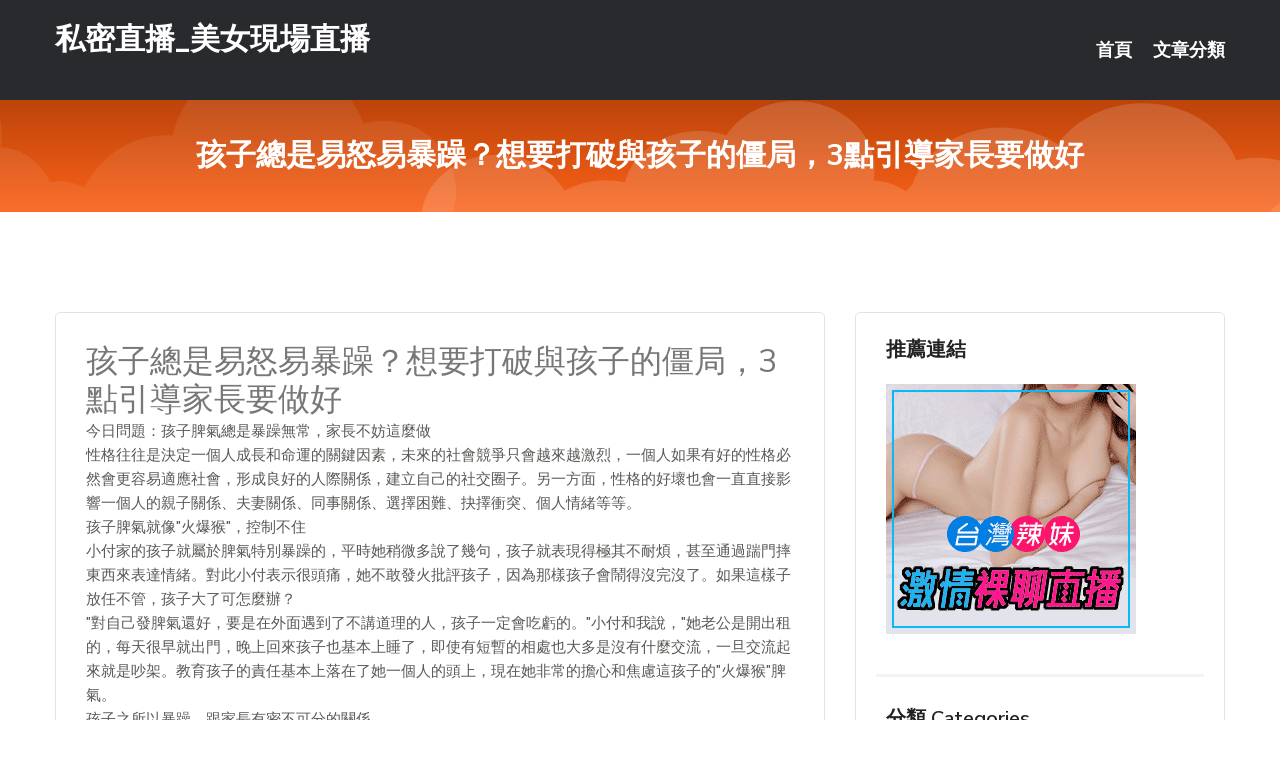

--- FILE ---
content_type: text/html; charset=UTF-8
request_url: http://app.taa56.com/post/42496.html
body_size: 24532
content:
<!DOCTYPE html>
<html lang="zh-Hant-TW">
<head>
<meta charset="utf-8">
<title>孩子總是易怒易暴躁？想要打破與孩子的僵局，3點引導家長要做好-私密直播_美女現場直播</title>
<!-- Stylesheets -->
<link href="/css/bootstrap.css" rel="stylesheet">
<link href="/css/style.css" rel="stylesheet">
<link href="/css/responsive.css" rel="stylesheet">
<link href="/css/custom.css" rel="stylesheet">  
<!-- Responsive -->
<meta http-equiv="X-UA-Compatible" content="IE=edge">
<meta name="viewport" content="width=device-width, initial-scale=1.0, maximum-scale=1.0, user-scalable=0">
<!--[if lt IE 9]><script src="https://cdnjs.cloudflare.com/ajax/libs/html5shiv/3.7.3/html5shiv.js"></script><![endif]-->
<!--[if lt IE 9]><script src="/js/respond.js"></script><![endif]-->
</head>

<body>


<div class="page-wrapper">
    
    <!-- Main Header-->
    <header class="main-header header-style-one">
      
        <div class="upper-header">
            <div class="auto-container">
                <div class="main-box clearfix">
                    <div class="logo-box">
                        <div class="logo"><a href="/">私密直播_美女現場直播</a></div>
                    </div>

                    <div class="nav-outer clearfix">
                        <!-- Main Menu -->
                        <nav class="main-menu navbar-expand-md">
                            <div class="navbar-header">
                                <!-- Toggle Button -->      
                                <button class="navbar-toggler" type="button" data-toggle="collapse" data-target="#navbarSupportedContent" aria-controls="navbarSupportedContent" aria-expanded="false" aria-label="Toggle navigation">
                                    <span class="icofont-navigation-menu"></span> 
								</button>
                            </div>
                            
                            <div class="collapse navbar-collapse clearfix" id="navbarSupportedContent">
                                <ul class="navigation navbar-nav default-hover">
                                    
                                    <li><a href="/">首頁</a></li>
                                    <li class="dropdown"><a href="#">文章分類</a>
                                        <ul>
										<li><a href="/bbs/絲襪美腿">絲襪美腿</a></li><li><a href="/bbs/視訊聊天">視訊聊天</a></li><li><a href="/bbs/健康醫藥">健康醫藥</a></li><li><a href="/bbs/養生觀念">養生觀念</a></li><li><a href="/bbs/育兒分享">育兒分享</a></li><li><a href="/bbs/寵物愛好">寵物愛好</a></li><li><a href="/bbs/娛樂話題">娛樂話題</a></li><li><a href="/bbs/遊戲空間">遊戲空間</a></li><li><a href="/bbs/動漫天地">動漫天地</a></li><li><a href="/bbs/科學新知">科學新知</a></li><li><a href="/bbs/歷史縱橫">歷史縱橫</a></li><li><a href="/bbs/幽默搞笑">幽默搞笑</a></li><li><a href="/bbs/八卦奇聞">八卦奇聞</a></li><li><a href="/bbs/日本AV女優">日本AV女優</a></li><li><a href="/bbs/性愛話題">性愛話題</a></li><li><a href="/bbs/正妹自拍">正妹自拍</a></li><li><a href="/bbs/男女情感">男女情感</a></li><li><a href="/bbs/美女模特">美女模特</a></li><li><a href="/bbs/Av影片">Av影片</a></li>                                        </ul>
                                    </li>
									 
                                </ul>
                            </div>
                        </nav><!-- Main Menu End-->                        
                        <!-- Main Menu End-->
                    </div>
                </div>
            </div>
        </div>

        <!--Sticky Header-->
        <div class="sticky-header">
            <div class="auto-container clearfix">
                <!--Logo-->
                <div class="logo pull-left">
                    <a href="/">私密直播_美女現場直播</a>
                </div>
                
                <!--Right Col-->
                <div class="right-col pull-right">
                    <!-- Main Menu -->
                    <nav class="main-menu navbar-expand-md">
                        <button class="button navbar-toggler" type="button" data-toggle="collapse" data-target="#navbarSupportedContent1" aria-controls="navbarSupportedContent" aria-expanded="false" aria-label="Toggle navigation">
                            <span class="icon-bar"></span>
                            <span class="icon-bar"></span>
                            <span class="icon-bar"></span>
                        </button>

                          <div class="collapse navbar-collapse" id="navbarSupportedContent1">
                            <ul class="navigation navbar-nav default-hover">
                                    
                                    <li><a href="/">首頁</a></li>
                                    <li class="dropdown"><a href="#">文章分類</a>
                                        <ul>
											<li><a href="/bbs/絲襪美腿">絲襪美腿</a></li><li><a href="/bbs/視訊聊天">視訊聊天</a></li><li><a href="/bbs/健康醫藥">健康醫藥</a></li><li><a href="/bbs/養生觀念">養生觀念</a></li><li><a href="/bbs/育兒分享">育兒分享</a></li><li><a href="/bbs/寵物愛好">寵物愛好</a></li><li><a href="/bbs/娛樂話題">娛樂話題</a></li><li><a href="/bbs/遊戲空間">遊戲空間</a></li><li><a href="/bbs/動漫天地">動漫天地</a></li><li><a href="/bbs/科學新知">科學新知</a></li><li><a href="/bbs/歷史縱橫">歷史縱橫</a></li><li><a href="/bbs/幽默搞笑">幽默搞笑</a></li><li><a href="/bbs/八卦奇聞">八卦奇聞</a></li><li><a href="/bbs/日本AV女優">日本AV女優</a></li><li><a href="/bbs/性愛話題">性愛話題</a></li><li><a href="/bbs/正妹自拍">正妹自拍</a></li><li><a href="/bbs/男女情感">男女情感</a></li><li><a href="/bbs/美女模特">美女模特</a></li><li><a href="/bbs/Av影片">Av影片</a></li>                                        </ul>
                              </li>
                                                                </ul>
                          </div>
                    </nav>
                    <!-- Main Menu End-->
                </div>
                
            </div>
        </div>
        <!--End Sticky Header-->
    </header>
    <!--End Main Header -->    
    <!--Page Title-->
    <section class="page-title">
        <div class="auto-container">
            <h2>孩子總是易怒易暴躁？想要打破與孩子的僵局，3點引導家長要做好</h2>
        </div>
    </section>
    <!--End Page Title-->
    
    <!--Sidebar Page Container-->
    <div class="sidebar-page-container">
    	<div class="auto-container">
        	<div class="row clearfix">
			
			<!--Content list Side-->
 
	
	<div class="content-side col-lg-8 col-md-12 col-sm-12">
		


		<!--Comments Area-->
		<div class="comments-area">
		
			<!--item Box-->
			<div class="comment-box">
					
					<div class="post" id="post-8833">
			<h2>孩子總是易怒易暴躁？想要打破與孩子的僵局，3點引導家長要做好</h2>

			<div class="entry" style="font-size: 15px;">
				<p>今日問題：孩子脾氣總是暴躁無常，家長不妨這麼做</p>
<p>性格往往是決定一個人成長和命運的關鍵因素，未來的社會競爭只會越來越激烈，一個人如果有好的性格必然會更容易適應社會，形成良好的人際關係，建立自己的社交圈子。另一方面，性格的好壞也會一直直接影響一個人的親子關係、夫妻關係、同事關係、選擇困難、抉擇衝突、個人情緒等等。</p>
<p>孩子脾氣就像"火爆猴"，控制不住</p>
<p>小付家的孩子就屬於脾氣特別暴躁的，平時她稍微多說了幾句，孩子就表現得極其不耐煩，甚至通過踹門摔東西來表達情緒。對此小付表示很頭痛，她不敢發火批評孩子，因為那樣孩子會鬧得沒完沒了。如果這樣子放任不管，孩子大了可怎麼辦？</p>
<p>"對自己發脾氣還好，要是在外面遇到了不講道理的人，孩子一定會吃虧的。"小付和我說，"她老公是開出租的，每天很早就出門，晚上回來孩子也基本上睡了，即使有短暫的相處也大多是沒有什麼交流，一旦交流起來就是吵架。教育孩子的責任基本上落在了她一個人的頭上，現在她非常的擔心和焦慮這孩子的"火爆猴"脾氣。</p>
<p>孩子之所以暴躁，跟家長有密不可分的關係</p>
<p>1.受家長性格影響</p>
<p>從案例中可以看出，小付的老公對孩子的管教基本是缺失的，而她老公的脾氣也非常大，可能和他的工作性質有關，做完了一天的工作，需要一直保持對客人的微笑，回到家裡只希望能輕鬆一些，但看到吵吵鬧鬧的母子倆，脾氣就不經意發出來了。</p>
<p>孩子從小就是從模仿開始這個世界的探索的，最初的模仿對象就是自己的父母。父母脾氣大，孩子性格要麼就非常的膽小懦弱，要麼就會像家長一樣脾氣火爆，受家長性格的影響還是很大的。</p>
<p>2.被過分溺愛</p>
<p>孩子之所以暴躁的另一個原因可能是被"過分的溺愛著"。有些家長，尤其是家裡的老人對孩子的教養採取溺愛的方式，平時生怕孩子碰著磕著，什麼事情就包辦到位，面對孩子的無理要求也盡量滿足。</p>
<p>當孩子的要求沒有得到及時的滿足時，孩子就會通過大哭大鬧的方式來獲得家長的妥協，長此以往，孩子在各方面被過分溺愛著，慢慢的孩子就變得以自我為中心，只關注自己的需要而不忽視他人的感受，習慣通過發脾氣的方式來達成目的。</p>
<p>3.平時缺乏教育</p>
<p>孩子性格不好，與父母對孩子缺乏這方面的教育培養也有關。例如：我們小區有個小男孩，每天都像個猴子一樣在小區里竄來竄去，看到其他小朋友有好吃的好玩的都要上去要或者搶，還經常和其他小朋友發生衝突，惹來不少家長的怨言。後來一打聽才知道，這個孩子爸爸媽媽早年離婚了，母子生活在一起，平時媽媽比較忙，孩子缺乏父母的教育。</p>
<p>家庭和學校教育對於孩子的健康成長都是非常重要的，相輔相成。學校里的問題老師發現會及時管教，家裡面發生的問題，只有通過家長及時教育來教導孩子發現問題，解決問題。</p>
<p>家長如何正確引導孩子，改變脾氣？</p>
<p>1.教會什麼是尊重</p>
<p>首先，我們要尊重孩子，尊重其發展規律和性格特點，尊重和接受孩子的"不完美"，減少在孩子面前發脾氣的次數；其次，在日常人際交往過程中禮貌待人、理性處理衝突，贏得更多人的尊重和喜歡；最後，就是要給孩子做榜樣，家長要有禮貌，生活中使用禮貌用語，在孩子幫助自己時，要積極回應：謝謝。不要覺得這樣做很假，其實這是一種生活的儀式感。</p>
<p>2.讓孩子學會"聆聽"</p>
<p>聆聽是一種技能，在聽中正確識別他人的情緒、獲得對方的需求等信息，可以讓我們更好的整合與處理衝突中的情緒和問題，從而更好的解決衝突矛盾。</p>
<p>聆聽，也是一種與人交往的必備素質，也是一種自我管理和學習提升的手段。在孩子亂髮脾氣之時，我們不要強求孩子必須聽我們說，安撫好他的情緒之後，我們再傳達心聲，告訴孩子對此的擔憂，並調動孩子的互動和回應，而不是一味的灌輸。</p>
<p>當我們做父母的用聆聽的方式去與孩子交流時，或許我們可以看到孩子平時不善表現出的一面，溫柔以待我們的孩子，讓我們一起學會傾聽共同成長。</p>
<p>3.遇到問題要解決</p>
<p>當孩子出現發脾氣的狀況，父母在孩子的身旁，就應該想辦法讓孩子冷靜下來。我們可以試著去與孩子發生"共情"，傾聽和了解孩子的訴求，確認其情緒，並引導孩子離開讓他發脾氣的環境，待孩子真正冷靜下來了，再來一起分析原因，教會他如何識別和控制自己的情緒。</p>
<p>遇到問題要解決，即使父母不在現場，事後我們家長也要通過各方渠道了解事情的起因經過和結果，尤其要關注和重視孩子的表述，有方向性的教育和幫助孩子認清自己情緒方面的問題，並加以改善。</p>
<p>在教育的過程中，家長萬不能做這些</p>
<p>1.對孩子以暴制暴</p>
<p>孩子發脾氣，家長也發脾氣，不但不能解決問題，還會使得問題升級。舉個例子，小熊是小區里比較調皮的孩子，如果有別的孩子擋住他的路，他會不管三七二十一的上去就是一巴掌，對於這種行為，媽媽總是嚴厲的呵斥甚至動手教訓他，但效果不是很明顯。</p>
<p>我們常常有提倡愛的教育，動手以暴制暴並不會解決孩子不當的行為處事方式，令孩子沒有安全感。如果父母碰到孩子的言行不當，應該和孩子明確指出來，並告訴孩子父母所希望的樣子，如果動手，只會增加他心中的不滿情緒，以後出現問題，自己也會動手解決。</p>
<p>其實，家長每次罵孩子其實就是對孩子幼小心靈的一次次傷害，暴力有可能造成孩子的自卑或反抗，還有可能造成孩子的叛逆型性格養成。</p>
<p>2.強迫孩子聽從自己</p>
<p>孩子必須要完全按照父母的指令行事么？孩子成長發展本身是存在一定規律的，假如我們去要求一個3歲的孩子具備時間觀念，自覺關閉電視，那基本上很難做到。我們要尊重孩子的成長規律，在不同階段培養孩子的獨立自主的能力，而不是讓孩子成長為一名唯唯諾諾言聽計從的木偶，失去獨立性和創造性。</p>
<p>還有一種情況是孩子可能表面上已經聽話了，但實際上心裡的負面情緒並未得到釋放，這些東西長期儲存在孩子心中，被壓抑和剋制，但並未真正消失，等孩子長大了常常以更加劇烈的方式發泄出來，比如：許多有家庭暴力傾向的人都有類似的童年，常年被父母言語壓制聽話。</p>
<p>育兒啟迪：</p>
<p>讓孩子變得暴躁的或許正是我們父母本人，好的性格要靠父母用心的培養，不逃避、不焦慮，家長可以妥善梳理自己的情緒，不給孩子造成過多的壓力，家長越平和，孩子越"聽話"，家長越冷靜，孩子越"理智"。有時候，真的可能是家長的問題，並不是孩子的問題。</p>
<p>每日一問：面對孩子脾氣暴躁，您是如何處理的？</p>

												
				<table cellpadding="0" cellspacing="0"><tr><td height="20"> </td></tr></table>
</div></div>			</div>
			<!--end item Box-->
		</div>
	</div>
			<!--end Content list Side-->
				
                
                <!--Sidebar Side-->
                <div class="sidebar-side col-lg-4 col-md-12 col-sm-12">
                	<aside class="sidebar default-sidebar">
					
					 <!-- ADS -->
                        <div class="sidebar-widget search-box">
                        	<div class="sidebar-title">
                                <h2>推薦連結</h2>
                            </div>
                        	
							<a href=http://p0401.com/ target=_blank><img src="http://60.199.243.193/upload/uid/4382.gif"></a>					  </div>
                        
						
                        <!-- Cat Links -->
                        <div class="sidebar-widget cat-links">
                        	<div class="sidebar-title">
                                <h2>分類 Categories</h2>
                            </div>
                            <ul>
							<li><a href="/bbs/絲襪美腿">絲襪美腿<span>( 731 )</span></a></li><li><a href="/bbs/美女模特">美女模特<span>( 1673 )</span></a></li><li><a href="/bbs/正妹自拍">正妹自拍<span>( 458 )</span></a></li><li><a href="/bbs/日本AV女優">日本AV女優<span>( 274 )</span></a></li><li><a href="/bbs/性愛話題">性愛話題<span>( 2168 )</span></a></li><li><a href="/bbs/男女情感">男女情感<span>( 3960 )</span></a></li><li><a href="/bbs/八卦奇聞">八卦奇聞<span>( 172 )</span></a></li><li><a href="/bbs/幽默搞笑">幽默搞笑<span>( 182 )</span></a></li><li><a href="/bbs/歷史縱橫">歷史縱橫<span>( 1677 )</span></a></li><li><a href="/bbs/科學新知">科學新知<span>( 121 )</span></a></li><li><a href="/bbs/動漫天地">動漫天地<span>( 167 )</span></a></li><li><a href="/bbs/遊戲空間">遊戲空間<span>( 375 )</span></a></li><li><a href="/bbs/娛樂話題">娛樂話題<span>( 1498 )</span></a></li><li><a href="/bbs/寵物愛好">寵物愛好<span>( 184 )</span></a></li><li><a href="/bbs/育兒分享">育兒分享<span>( 1503 )</span></a></li><li><a href="/bbs/養生觀念">養生觀念<span>( 686 )</span></a></li><li><a href="/bbs/健康醫藥">健康醫藥<span>( 197 )</span></a></li><li><a href="/bbs/視訊聊天">視訊聊天<span>( 464 )</span></a></li><li><a href="/bbs/Av影片">Av影片<span>( 23870 )</span></a></li>                            </ul>
                        </div>
						
						
                        <!-- Recent Posts -->
                        <div class="sidebar-widget popular-posts">
                        	<div class="sidebar-title">
                                <h2>相關閱讀</h2>
                            </div>
							
							<article class="post"><div class="text"><a href="/post/18050.html">活到老啪到老　30∼60歲最適合的愛愛體位</a></div></article><article class="post"><div class="text"><a href="/post/14870.html">(HD) VEC-401 用前扣奶罩和小內褲誘惑處男的我的隔壁太太 翔田千里[有</a></div></article><article class="post"><div class="text"><a href="/mm/kk58.html">換愛之夜</a></div></article><article class="post"><div class="text"><a href="/post/3703.html">(FHD) MIAA-371 兩名前女友的雙人誘惑淫語 兩耳被痴女 被迫背德內射</a></div></article><article class="post"><div class="text"><a href="/post/26699.html">CHINASES SUB IPX-395 終電30分前から始まる時間制限アリ女上</a></div></article><article class="post"><div class="text"><a href="/post/6207.html">DASD-547 處男大肉棒的我愛上嬌小泡泡浴女郎… 日泉舞香[中文字幕]</a></div></article><article class="post"><div class="text"><a href="/post/1868.html">ABW-247 天然正妹汁120％ 最大級淫汁大噴出 松岡鈴[有碼中文字幕]</a></div></article><article class="post"><div class="text"><a href="/post/32851.html">GIGL-670 我在男校沉迷棒球 青春時代完全不受歡迎 成為少年棒球隊教練之後</a></div></article><article class="post"><div class="text"><a href="/post/37397.html">寧可打手槍不碰我！「零性交女孩」崩潰發文：非常偶爾一次也出不來</a></div></article><article class="post"><div class="text"><a href="/post/19860.html">導演選角到底看流量還是看演技？</a></div></article>							</div>
                    </aside>
                </div>
				<!--end Sidebar Side-->
            </div>
        </div>
    </div>
    
    
    <!--Main Footer-->
    <footer class="main-footer">
        <div class="auto-container">
        
            <!--Widgets Section-->
            <div class="widgets-section">
                <div class="row clearfix">
                    
                    <!--Big Column-->
                    <div class="big-column col-lg-12 col-md-12 col-sm-12">
                        <div class="row clearfix">
                        
                            <!--Footer Column-->
                            <div class="footer-column col-lg-12 col-md-12 col-sm-12 footer-tags" align="center">
							<a href="http://x462.kwu626.com">fc影音影片下載</a>
<a href="http://sa67.shk63.com">.</a>
<a href="http://x247.agse289.com">YY美女激情聊天室</a>
<a href="http://sx51.gtyb834.com">.</a>
<a href="http://as9.ay739.com">.</a>
<a href="http://aa76.msdn567.com">.</a>
<a href="http://gh6.apptt99.com">美女視訊直播</a>
<a href="http://i172.sesm625.com">免費祼聊聊天室</a>
<a href="http://sa34.kr552.com">.</a>
<a href="http://xx1.uegk437.com">街拍偷拍陰部走光</a>
<a href="http://uy15.agkz279.com">.</a>
<a href="http://az43.hytz536.com">.</a>
<a href="http://u477.appww55.com">免費多人視頻真人秀</a>
<a href="http://kk50.shhk66.com">聊天室大秀</a>
<a href="http://u179.uuhr472.com">.</a>
<a href="http://zz16.daek276.com">成人無碼 在線視頻qu</a>
<a href="http://zx53.sah68.com">寂寞男生的聊天室</a>
<a href="http://as28.hags476.com">.</a>
<a href="http://www.1007.tw">.</a>
<a href="http://www.yhe568.com">.</a>
<a href="http://x50j.com">.</a>
<a href="http://www.live173o.com">.</a>
<a href="http://www.live080.com">.</a>
<a href="http://www.erovk.com">.</a>
<a href="http://a491.umh238.com">080視訊聊天室,DJ美女在家視頻跳舞</a>
<a href="http://140177.puy045.com">愛約是什麼</a>
<a href="http://190490.ee88m0.com">色情直播視訊聊天室</a>
<a href="http://201004.shy39.com">show girl意思</a>
<a href="http://180476.ewha956.com">中文 酷愛成人網</a>
<a href="http://174605.uuk679.com">陪睡網站</a>
<a href="http://sa63.hshh689.com">.</a>
<a href="http://zx31.mmhe962.com">.</a>
<a href="http://x146.kwu626.com">ut視訊偷錄影片</a>
<a href="http://as35.vhh766.com">.</a>
<a href="http://i225.khd426.com">美女熱舞視頻直播間</a>
<a href="http://u612.ush535.com">成人色情電影網址大全</a>
<a href="http://az38.kcnz687.com">.</a>
<a href="http://uw84.jkd329.com">.</a>
<a href="http://k13.yaet734.com">找免費視頻色聊女qq號</a>
<a href="http://zs10.mmzf922.com">.</a>
<a href="http://az54.kcnz687.com">.</a>
<a href="http://uu96.khe33.com">.</a>
<a href="http://ad71.kknz688.com">.</a>
<a href="http://a709.apprc99.com">四色網偷拍自拍</a>
<a href="http://zs36.daek276.com">免費交友網站有哪些</a>
<a href="http://a923.apprc99.com">免費成人電影下載網站</a>
<a href="http://u428.kmhd982.com">國外視頻免費聊天室</a>
<a href="http://a817.smya729.com">.</a>
<a href="http://www.kkr96.com">.</a>
<a href="http://www.k899kk.com">.</a>
<a href="http://www.en79e.com">.</a>
<a href="http://fat962.com">.</a>
<a href="http://gg67gg.com">.</a>
<a href="http://www.afg052.com">.</a>
<a href="http://137726.xdxd666.com">洪爺影城</a>
<a href="http://25098.liubang168.com">夜色網</a>
<a href="http://158634.skyy35.com">成人視訊直播</a>
<a href="http://a6.unk825.com">85 st免費影城免費影片,293多人視頻下載</a>
<a href="http://201111.hea020.com">美女直播官網</a>
<a href="http://a440.ugy652.com">成人動漫BT區,真愛旅舍視頻破解</a>							   </div>
                        </div>
                    </div>
                </div>
            </div>
        </div>
        
        <!--Footer Bottom-->
        <div class="footer-bottom">
            <div class="auto-container">
                <div class="clearfix">
                    <div class="pull-center" align="center">
                        <div class="copyright">&copy; 2026 <a href="/">私密直播_美女現場直播</a> All Right Reserved.</div>
                    </div>
                </div>
            </div>
        </div>
    </footer>
    <!--End Main Footer-->
</div>

<!--Scroll to top-->
<div class="scroll-to-top scroll-to-target" data-target="html"><span class="icofont-long-arrow-up"></span></div>
<script src="/js/jquery.js"></script> 
<script src="/js/popper.min.js"></script>
<script src="/js/bootstrap.min.js"></script>

<script src="/js/owl.js"></script>
<script src="/js/wow.js"></script>
<script src="/js/validate.js"></script>

<script src="/js/appear.js"></script>
<script src="/js/script.js"></script>


</body>
</html>

